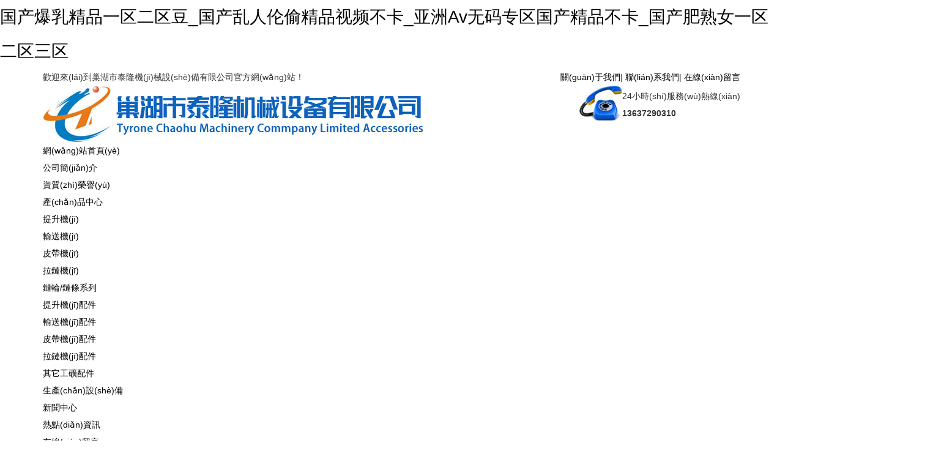

--- FILE ---
content_type: text/html
request_url: http://www.realclearconservatives.com/index.php
body_size: 7161
content:
<!DOCTYPE html>
<html>
<head>
<meta charset="UTF-8">
<meta http-equiv="X-UA-Compatible" content="IE=edge,chrome=1">
<meta name="renderer" content="webkit">
<meta name="keywords" content="&#x56FD;&#x4EA7;&#x7206;&#x4E73;&#x7CBE;&#x54C1;&#x4E00;&#x533A;&#x4E8C;&#x533A;&#x8C46;_&#x56FD;&#x4EA7;&#x4E71;&#x4EBA;&#x4F26;&#x5077;&#x7CBE;&#x54C1;&#x89C6;&#x9891;&#x4E0D;&#x5361;_&#x4E9A;&#x6D32;Av&#x65E0;&#x7801;&#x4E13;&#x533A;&#x56FD;&#x4EA7;&#x7CBE;&#x54C1;&#x4E0D;&#x5361;_&#x56FD;&#x4EA7;&#x80A5;&#x719F;&#x5973;&#x4E00;&#x533A;&#x4E8C;&#x533A;&#x4E09;&#x533A;" />
<meta name="description" content="&#x56FD;&#x4EA7;&#x7206;&#x4E73;&#x7CBE;&#x54C1;&#x4E00;&#x533A;&#x4E8C;&#x533A;&#x8C46;_&#x56FD;&#x4EA7;&#x4E71;&#x4EBA;&#x4F26;&#x5077;&#x7CBE;&#x54C1;&#x89C6;&#x9891;&#x4E0D;&#x5361;_&#x4E9A;&#x6D32;Av&#x65E0;&#x7801;&#x4E13;&#x533A;&#x56FD;&#x4EA7;&#x7CBE;&#x54C1;&#x4E0D;&#x5361;_&#x56FD;&#x4EA7;&#x80A5;&#x719F;&#x5973;&#x4E00;&#x533A;&#x4E8C;&#x533A;&#x4E09;&#x533A;,&#x4E9A;&#x6D32;AV&#x767D;&#x6D46;&#x7C89;&#x5AE9;&#x5728;&#x7EBF;&#x89C2;&#x770B;,&#x4E9A;&#x6D32;&#x6210;aV&#x4EBA;&#x5728;&#x7EBF;&#x65E0;&#x7801;&#x64AD;&#x653E;,&#x56FD;&#x8BED;&#x5C11;&#x5987;&#x9AD8;&#x6F6E;&#x5BF9;&#x767D;&#x5728;&#x7EBF;&#x770B;,&#x56FD;&#x4EA7;&#x6210;&#x4EBA;&#x4E9A;&#x6D32;&#x7CBE;&#x54C1;&#x65E0;&#x7801;h&#x5728;&#x7EBF;,&#x4E00;&#x4E2A;&#x4EBA;&#x5728;&#x7EBF;&#x65E5;&#x4EA7;&#x514D;&#x8D39;&#x89C2;&#x770B;,&#x4E9A;&#x6D32;&#x8272;&#x56FE;&#x7F8E;&#x817F;&#x56FD;&#x4EA7;&#x4E00;&#x533A;&#x5728;&#x7EBF;" />
<title>&#x56FD;&#x4EA7;&#x7206;&#x4E73;&#x7CBE;&#x54C1;&#x4E00;&#x533A;&#x4E8C;&#x533A;&#x8C46;_&#x56FD;&#x4EA7;&#x4E71;&#x4EBA;&#x4F26;&#x5077;&#x7CBE;&#x54C1;&#x89C6;&#x9891;&#x4E0D;&#x5361;_&#x4E9A;&#x6D32;Av&#x65E0;&#x7801;&#x4E13;&#x533A;&#x56FD;&#x4EA7;&#x7CBE;&#x54C1;&#x4E0D;&#x5361;_&#x56FD;&#x4EA7;&#x80A5;&#x719F;&#x5973;&#x4E00;&#x533A;&#x4E8C;&#x533A;&#x4E09;&#x533A;</title>
<link rel="stylesheet" type="text/css" href="/static/index/js/layui/css/layui.css"/>
<link rel="stylesheet" type="text/css" href="/static/index/css/iconfont.css"/>
<link rel="stylesheet" type="text/css" href="/static/index/css/basic.css"/>
<link rel="stylesheet" type="text/css" href="/static/index/css/layout.css"/>

<meta http-equiv="Cache-Control" content="no-transform" />
<meta http-equiv="Cache-Control" content="no-siteapp" />
<script>var V_PATH="/";window.onerror=function(){ return true; };</script>
</head>
<body>
<h1><a href="http://www.realclearconservatives.com/">&#x56FD;&#x4EA7;&#x7206;&#x4E73;&#x7CBE;&#x54C1;&#x4E00;&#x533A;&#x4E8C;&#x533A;&#x8C46;_&#x56FD;&#x4EA7;&#x4E71;&#x4EBA;&#x4F26;&#x5077;&#x7CBE;&#x54C1;&#x89C6;&#x9891;&#x4E0D;&#x5361;_&#x4E9A;&#x6D32;Av&#x65E0;&#x7801;&#x4E13;&#x533A;&#x56FD;&#x4EA7;&#x7CBE;&#x54C1;&#x4E0D;&#x5361;_&#x56FD;&#x4EA7;&#x80A5;&#x719F;&#x5973;&#x4E00;&#x533A;&#x4E8C;&#x533A;&#x4E09;&#x533A;</a></h1><div id="xtdmm" class="pl_css_ganrao" style="display: none;"><source id="xtdmm"></source><big id="xtdmm"><blockquote id="xtdmm"><em id="xtdmm"></em></blockquote></big><em id="xtdmm"><nobr id="xtdmm"><style id="xtdmm"><s id="xtdmm"></s></style></nobr></em><big id="xtdmm"><acronym id="xtdmm"><strike id="xtdmm"><var id="xtdmm"></var></strike></acronym></big><optgroup id="xtdmm"><rp id="xtdmm"><label id="xtdmm"><delect id="xtdmm"></delect></label></rp></optgroup><legend id="xtdmm"></legend><rp id="xtdmm"></rp><code id="xtdmm"><legend id="xtdmm"><label id="xtdmm"></label></legend></code><style id="xtdmm"></style><optgroup id="xtdmm"></optgroup><track id="xtdmm"><code id="xtdmm"><mark id="xtdmm"><cite id="xtdmm"></cite></mark></code></track><tt id="xtdmm"><meter id="xtdmm"><pre id="xtdmm"><td id="xtdmm"></td></pre></meter></tt><abbr id="xtdmm"></abbr><center id="xtdmm"><div id="xtdmm"><xmp id="xtdmm"><p id="xtdmm"></p></xmp></div></center><th id="xtdmm"><legend id="xtdmm"><kbd id="xtdmm"></kbd></legend></th><fieldset id="xtdmm"></fieldset><strong id="xtdmm"><strike id="xtdmm"></strike></strong><sub id="xtdmm"><progress id="xtdmm"><dl id="xtdmm"><menuitem id="xtdmm"></menuitem></dl></progress></sub><listing id="xtdmm"><u id="xtdmm"><nav id="xtdmm"></nav></u></listing><abbr id="xtdmm"><cite id="xtdmm"><rp id="xtdmm"></rp></cite></abbr><sup id="xtdmm"><progress id="xtdmm"></progress></sup><center id="xtdmm"></center><dfn id="xtdmm"><strong id="xtdmm"></strong></dfn><video id="xtdmm"></video><dd id="xtdmm"></dd><span id="xtdmm"></span><legend id="xtdmm"><center id="xtdmm"><fieldset id="xtdmm"></fieldset></center></legend><address id="xtdmm"></address><font id="xtdmm"></font><center id="xtdmm"><track id="xtdmm"><tbody id="xtdmm"></tbody></track></center><dfn id="xtdmm"></dfn><tr id="xtdmm"></tr><strong id="xtdmm"><sup id="xtdmm"><strong id="xtdmm"><rt id="xtdmm"></rt></strong></sup></strong><strike id="xtdmm"><xmp id="xtdmm"></xmp></strike><tbody id="xtdmm"><dfn id="xtdmm"><dfn id="xtdmm"><menu id="xtdmm"></menu></dfn></dfn></tbody><strong id="xtdmm"><center id="xtdmm"><th id="xtdmm"></th></center></strong><nobr id="xtdmm"><p id="xtdmm"><rp id="xtdmm"><strike id="xtdmm"></strike></rp></p></nobr><track id="xtdmm"></track><span id="xtdmm"><dd id="xtdmm"><dl id="xtdmm"><meter id="xtdmm"></meter></dl></dd></span><progress id="xtdmm"></progress><var id="xtdmm"><th id="xtdmm"><th id="xtdmm"><legend id="xtdmm"></legend></th></th></var><tr id="xtdmm"></tr><progress id="xtdmm"><address id="xtdmm"></address></progress><fieldset id="xtdmm"><div id="xtdmm"><tbody id="xtdmm"></tbody></div></fieldset><delect id="xtdmm"><u id="xtdmm"></u></delect><samp id="xtdmm"></samp><option id="xtdmm"><del id="xtdmm"></del></option><ins id="xtdmm"><strong id="xtdmm"><xmp id="xtdmm"><style id="xtdmm"></style></xmp></strong></ins><meter id="xtdmm"></meter><div id="xtdmm"><b id="xtdmm"></b></div><tr id="xtdmm"></tr><strong id="xtdmm"><dl id="xtdmm"><b id="xtdmm"><wbr id="xtdmm"></wbr></b></dl></strong><menuitem id="xtdmm"><dfn id="xtdmm"></dfn></menuitem><strike id="xtdmm"></strike><ins id="xtdmm"><form id="xtdmm"></form></ins><video id="xtdmm"><style id="xtdmm"></style></video><optgroup id="xtdmm"><ol id="xtdmm"><button id="xtdmm"></button></ol></optgroup><u id="xtdmm"></u><center id="xtdmm"><div id="xtdmm"><dl id="xtdmm"><dfn id="xtdmm"></dfn></dl></div></center><center id="xtdmm"><track id="xtdmm"></track></center><em id="xtdmm"><var id="xtdmm"><acronym id="xtdmm"></acronym></var></em><output id="xtdmm"><optgroup id="xtdmm"><blockquote id="xtdmm"></blockquote></optgroup></output><ins id="xtdmm"></ins><progress id="xtdmm"></progress><i id="xtdmm"><address id="xtdmm"></address></i><menuitem id="xtdmm"><tr id="xtdmm"></tr></menuitem><delect id="xtdmm"><u id="xtdmm"><label id="xtdmm"></label></u></delect><meter id="xtdmm"></meter><li id="xtdmm"></li><address id="xtdmm"></address><ruby id="xtdmm"></ruby><thead id="xtdmm"></thead><span id="xtdmm"><output id="xtdmm"></output></span><b id="xtdmm"></b><acronym id="xtdmm"></acronym><source id="xtdmm"><sub id="xtdmm"></sub></source><big id="xtdmm"></big><em id="xtdmm"><mark id="xtdmm"></mark></em><button id="xtdmm"></button><tr id="xtdmm"></tr><ol id="xtdmm"></ol><legend id="xtdmm"></legend><b id="xtdmm"></b><small id="xtdmm"></small><strike id="xtdmm"><xmp id="xtdmm"></xmp></strike><meter id="xtdmm"></meter><samp id="xtdmm"><dfn id="xtdmm"></dfn></samp><listing id="xtdmm"></listing><u id="xtdmm"></u><dd id="xtdmm"></dd><center id="xtdmm"></center><s id="xtdmm"></s><small id="xtdmm"><var id="xtdmm"></var></small><tr id="xtdmm"></tr><tbody id="xtdmm"></tbody><em id="xtdmm"><nobr id="xtdmm"><dfn id="xtdmm"></dfn></nobr></em><delect id="xtdmm"><abbr id="xtdmm"><address id="xtdmm"></address></abbr></delect><big id="xtdmm"><tt id="xtdmm"></tt></big></div>
<!--頭部-->
<div   class="lv4uhpk"   id="header" class="layui-clear">
    <div   id="lv4uhpk"   class="top">
        <div   id="lv4uhpk"   class="layui-container">
            <div   id="lv4uhpk"   class="float-left">歡迎來(lái)到巢湖市泰隆機(jī)械設(shè)備有限公司官方網(wǎng)站！</div>
            <div   id="lv4uhpk"   class="top-right float-right">
                <a href="/about.html" title="關(guān)于我們" rel="nofollow">關(guān)于我們</a>|
                <a href="/contact.html" title="聯(lián)系我們">聯(lián)系我們</a>|
                <a href="/guestbook.html" title="在線(xiàn)留言">在線(xiàn)留言</a>
            </div>
        </div>
    </div>
    <!--logobox-->
    <div   id="lv4uhpk"   class="logobox layui-clear">
        <div   id="lv4uhpk"   class="layui-container">
        <div   id="lv4uhpk"   class="logo">
            <a href="/" title="巢湖市泰隆機(jī)械設(shè)備有限公司"><img src="/static/index/images/logo.jpg" class="float-left" alt="巢湖市泰隆機(jī)械設(shè)備有限公司" /></a>
            <div   id="lv4uhpk"   class="head-icon"><span></span></div>
        </div>
        <div   id="lv4uhpk"   class="logoright float-right">
            <img src="/static/index/images/tel.jpg" alt="13637290310" class="float-left">
            <div   id="lv4uhpk"   class="media-body">
                <p>24小時(shí)服務(wù)熱線(xiàn)</p>
                <strong>13637290310</strong>
           </div>
        </div>
        </div>
    </div>
    <div   class="lv4uhpk"   id="nav" class="navbar">
        <div   id="lv4uhpk"   class="layui-container navbar-nav">
            <ul>
                <li id="lv4uhpk"    class="first hidden-l"><a href="/index.html">網(wǎng)站首頁(yè)</a></li><li><a href="/about.html">公司簡(jiǎn)介</a><div   id="lv4uhpk"   class="submenu hidden-l"><ol><li><a href="/anli/zzry.html">資質(zhì)榮譽(yù)</a></li></ol></div></li><li><a href="/product.html">產(chǎn)品中心</a><div   id="lv4uhpk"   class="submenu hidden-l"><ol><li><a href="/product/tsj.html">提升機(jī)</a></li><li><a href="/product/ssj.html">輸送機(jī)</a></li><li><a href="/product/pdj.html">皮帶機(jī)</a></li><li><a href="/product/llj.html">拉鏈機(jī)</a></li><li><a href="/product/ltxl.html">鏈輪/鏈條系列</a></li><li><a href="/product/tsjpj.html">提升機(jī)配件</a></li><li><a href="/product/ssjpj.html">輸送機(jī)配件</a></li><li><a href="/product/pdjpj.html">皮帶機(jī)配件</a></li><li><a href="/product/lljpj.html">拉鏈機(jī)配件</a></li><li><a href="/product/qtgkpj.html">其它工礦配件</a></li></ol></div></li><li><a href="/anli/scsb.html">生產(chǎn)設(shè)備</a></li><li><a href="/article.html">新聞中心</a><div   id="lv4uhpk"   class="submenu hidden-l"><ol><li><a href="/article/rdzx.html">熱點(diǎn)資訊</a></li></ol></div></li><li><a href="/guestbook.html">在線(xiàn)留言</a></li><li><a href="/contact.html">聯(lián)系我們</a></li>            </ul>   
        </div>
    </div>
</div>
<!--banner-->
<div   id="lv4uhpk"   class="swiper-container">
    <div   id="lv4uhpk"   class="swiper-wrapper">
                  <div   id="lv4uhpk"   class="swiper-slide" style="background-image:url(http://www.realclearconservatives.com/uploads/20220524/2022052417312818152.jpg);"></div>
                  <div   id="lv4uhpk"   class="swiper-slide" style="background-image:url(http://www.realclearconservatives.com/uploads/20220524/2022052417310027634.jpg);"></div>
                  <div   id="lv4uhpk"   class="swiper-slide" style="background-image:url(http://www.realclearconservatives.com/uploads/20200827/202008271102518913.jpg);"></div>
            </div>
    <div   id="lv4uhpk"   class="swiper-pagination"></div>
    <!--左右箭頭
    <div   id="lv4uhpk"   class="swiper-button-prev"></div>
    <div   id="lv4uhpk"   class="swiper-button-next"></div>
    -->
</div>



<!--product-->
<div   id="lv4uhpk"   class="product layui-container mt70 layui-clear">
    <div   id="lv4uhpk"   class="index-title text-center">
        <div   id="lv4uhpk"   class="t1">選擇<em>泰隆機(jī)械</em> ，選擇品質(zhì)保證</div>
        <div   id="lv4uhpk"   class="t2"><span></span>生產(chǎn)FU鏈運(yùn)機(jī)、NE提升機(jī)和DS斗式輸送設(shè)備配套<span></span></div>
    </div>
    <div   id="lv4uhpk"   class="pro-cont mt30">
        <div   id="lv4uhpk"   class="pro-left">
            <div   id="lv4uhpk"   class="proLeft-tit">
                <h3>產(chǎn)品中心</h3>
                <p>PRODUCT CENTER</p>
            </div>
            <ul>
                  
                    <li id="lv4uhpk"    class="dl">
                        <dl>
                            <dt><a href="/product/tsj.html" title="提升機(jī)">提升機(jī)</a></dt>
                                                    </dl>
                    </li>
                  
                    <li id="lv4uhpk"    class="dl">
                        <dl>
                            <dt><a href="/product/ssj.html" title="輸送機(jī)">輸送機(jī)</a></dt>
                                                    </dl>
                    </li>
                  
                    <li id="lv4uhpk"    class="dl">
                        <dl>
                            <dt><a href="/product/pdj.html" title="皮帶機(jī)">皮帶機(jī)</a></dt>
                                                    </dl>
                    </li>
                  
                    <li id="lv4uhpk"    class="dl">
                        <dl>
                            <dt><a href="/product/llj.html" title="拉鏈機(jī)">拉鏈機(jī)</a></dt>
                                                    </dl>
                    </li>
                  
                    <li id="lv4uhpk"    class="dl">
                        <dl>
                            <dt><a href="/product/ltxl.html" title="鏈輪/鏈條系列">鏈輪/鏈條系列</a></dt>
                                                    </dl>
                    </li>
                  
                    <li id="lv4uhpk"    class="dl">
                        <dl>
                            <dt><a href="/product/tsjpj.html" title="提升機(jī)配件">提升機(jī)配件</a></dt>
                                                            <dd><a href="/product/lt.html" title="鏈條">鏈條</a></dd>
                                                            <dd><a href="/product/ld.html" title="料斗">料斗</a></dd>
                                                            <dd><a href="/product/ll.html" title="鏈輪">鏈輪</a></dd>
                                                            <dd><a href="/product/lc.html" title="料槽">料槽</a></dd>
                                                            <dd><a href="/product/zcz.html" title="軸承座">軸承座</a></dd>
                                                    </dl>
                    </li>
                  
                    <li id="lv4uhpk"    class="dl">
                        <dl>
                            <dt><a href="/product/ssjpj.html" title="輸送機(jī)配件">輸送機(jī)配件</a></dt>
                                                    </dl>
                    </li>
                  
                    <li id="lv4uhpk"    class="dl">
                        <dl>
                            <dt><a href="/product/pdjpj.html" title="皮帶機(jī)配件">皮帶機(jī)配件</a></dt>
                                                    </dl>
                    </li>
                  
                    <li id="lv4uhpk"    class="dl">
                        <dl>
                            <dt><a href="/product/lljpj.html" title="拉鏈機(jī)配件">拉鏈機(jī)配件</a></dt>
                                                    </dl>
                    </li>
                  
                    <li id="lv4uhpk"    class="dl">
                        <dl>
                            <dt><a href="/product/qtgkpj.html" title="其它工礦配件">其它工礦配件</a></dt>
                                                    </dl>
                    </li>
                            </ul>
        </div>
        <div   id="lv4uhpk"   class="pro-right">
            <ul class="line-middle">
                                    <li id="lv4uhpk"    class="x4">
                        <a href="/pro/lc-158.html" title="料槽">
                            <div   id="lv4uhpk"   class="imgBox"><img src="http://www.realclearconservatives.com/uploads/20200820/202008201014069536.jpg" alt="料槽"></div>
                            <h3 class="text-more">料槽</h3>
                        </a>
                    </li>
                                    <li id="lv4uhpk"    class="x4">
                        <a href="/pro/lt-134.html" title="提升機(jī)鏈條">
                            <div   id="lv4uhpk"   class="imgBox"><img src="http://www.realclearconservatives.com/uploads/20200820/2020082009590612557.jpg" alt="提升機(jī)鏈條"></div>
                            <h3 class="text-more">提升機(jī)鏈條</h3>
                        </a>
                    </li>
                                    <li id="lv4uhpk"    class="x4">
                        <a href="/pro/lt-127.html" title="取料機(jī)鏈條">
                            <div   id="lv4uhpk"   class="imgBox"><img src="http://www.realclearconservatives.com/uploads/20200820/2020082009562116551.jpg" alt="取料機(jī)鏈條"></div>
                            <h3 class="text-more">取料機(jī)鏈條</h3>
                        </a>
                    </li>
                                    <li id="lv4uhpk"    class="x4">
                        <a href="/pro/lt-120.html" title="拉鏈機(jī)鏈條">
                            <div   id="lv4uhpk"   class="imgBox"><img src="http://www.realclearconservatives.com/uploads/20200820/2020082009512914815.jpg" alt="拉鏈機(jī)鏈條"></div>
                            <h3 class="text-more">拉鏈機(jī)鏈條</h3>
                        </a>
                    </li>
                                    <li id="lv4uhpk"    class="x4">
                        <a href="/pro/pdjpj-114.html" title="皮帶機(jī)配件">
                            <div   id="lv4uhpk"   class="imgBox"><img src="http://www.realclearconservatives.com/uploads/20200820/2020082009481725456.jpg" alt="皮帶機(jī)配件"></div>
                            <h3 class="text-more">皮帶機(jī)配件</h3>
                        </a>
                    </li>
                                    <li id="lv4uhpk"    class="x4">
                        <a href="/pro/pdjpj-110.html" title="皮帶機(jī)配件">
                            <div   id="lv4uhpk"   class="imgBox"><img src="http://www.realclearconservatives.com/uploads/20200820/2020082009463726276.jpg" alt="皮帶機(jī)配件"></div>
                            <h3 class="text-more">皮帶機(jī)配件</h3>
                        </a>
                    </li>
                                    <li id="lv4uhpk"    class="x4">
                        <a href="/pro/llj-105.html" title="拉鏈機(jī)">
                            <div   id="lv4uhpk"   class="imgBox"><img src="http://www.realclearconservatives.com/uploads/20200820/202008200944049773.jpg" alt="拉鏈機(jī)"></div>
                            <h3 class="text-more">拉鏈機(jī)</h3>
                        </a>
                    </li>
                                    <li id="lv4uhpk"    class="x4">
                        <a href="/pro/ssj-101.html" title="輸送機(jī)">
                            <div   id="lv4uhpk"   class="imgBox"><img src="http://www.realclearconservatives.com/uploads/20200820/202008200942021128.jpg" alt="輸送機(jī)"></div>
                            <h3 class="text-more">輸送機(jī)</h3>
                        </a>
                    </li>
                                    <li id="lv4uhpk"    class="x4">
                        <a href="/pro/tsj-93.html" title="提升機(jī)">
                            <div   id="lv4uhpk"   class="imgBox"><img src="http://www.realclearconservatives.com/uploads/20200820/202008200936105489.jpg" alt="提升機(jī)"></div>
                            <h3 class="text-more">提升機(jī)</h3>
                        </a>
                    </li>
                            </ul>
        </div>
    </div>
</div>
<!--case-->
<div   id="lv4uhpk"   class="case mt70 layui-clear">
    <div   id="lv4uhpk"   class="layui-container">
        <div   id="lv4uhpk"   class="index-title text-center">
            <div   id="lv4uhpk"   class="t1"><em>泰隆機(jī)械</em>，輸送設(shè)備配套</div>
            <div   id="lv4uhpk"   class="t2"><span></span>生產(chǎn)FU鏈運(yùn)機(jī)、NE提升機(jī)和DS斗式輸送設(shè)備配套<span></span></div>
        </div>
        <div   id="lv4uhpk"   class="caseScroll text-center">
            <div   id="lv4uhpk"   class="bd">
                <ul>
                                            <li>
                            <a href="/anl/scsb-86.html"">
                                <h3 class="text-more">網(wǎng)帶式電阻爐生產(chǎn)線(xiàn)</h3>
                                <div   id="lv4uhpk"   class="imgBox"><img src="http://www.realclearconservatives.com/uploads/20201031/202010311447421076.jpg" alt="網(wǎng)帶式電阻爐生產(chǎn)線(xiàn)"></div>
                            </a>
                        </li>
                                            <li>
                            <a href="/anl/scsb-85.html"">
                                <h3 class="text-more">網(wǎng)帶式電阻爐生產(chǎn)線(xiàn)</h3>
                                <div   id="lv4uhpk"   class="imgBox"><img src="http://www.realclearconservatives.com/uploads/20201031/202010311447086008.jpg" alt="網(wǎng)帶式電阻爐生產(chǎn)線(xiàn)"></div>
                            </a>
                        </li>
                                            <li>
                            <a href="/anl/scsb-84.html"">
                                <h3 class="text-more">網(wǎng)帶式電阻爐生產(chǎn)線(xiàn)</h3>
                                <div   id="lv4uhpk"   class="imgBox"><img src="http://www.realclearconservatives.com/uploads/20201031/202010311446419510.jpg" alt="網(wǎng)帶式電阻爐生產(chǎn)線(xiàn)"></div>
                            </a>
                        </li>
                                            <li>
                            <a href="/anl/scsb-83.html"">
                                <h3 class="text-more">網(wǎng)帶式電阻爐生產(chǎn)線(xiàn)</h3>
                                <div   id="lv4uhpk"   class="imgBox"><img src="http://www.realclearconservatives.com/uploads/20201031/2020103114461121218.jpg" alt="網(wǎng)帶式電阻爐生產(chǎn)線(xiàn)"></div>
                            </a>
                        </li>
                                            <li>
                            <a href="/anl/scsb-82.html"">
                                <h3 class="text-more">網(wǎng)帶式電阻爐生產(chǎn)線(xiàn)</h3>
                                <div   id="lv4uhpk"   class="imgBox"><img src="http://www.realclearconservatives.com/uploads/20201031/2020103114454522697.jpg" alt="網(wǎng)帶式電阻爐生產(chǎn)線(xiàn)"></div>
                            </a>
                        </li>
                                            <li>
                            <a href="/anl/scsb-81.html"">
                                <h3 class="text-more">網(wǎng)帶式電阻爐生產(chǎn)線(xiàn)</h3>
                                <div   id="lv4uhpk"   class="imgBox"><img src="http://www.realclearconservatives.com/uploads/20201031/2020103114451017374.jpg" alt="網(wǎng)帶式電阻爐生產(chǎn)線(xiàn)"></div>
                            </a>
                        </li>
                                    </ul>
            </div>
            <a href="javascript:void(0)" class="prev scroll"></a>
            <a href="javascript:void(0)" class="next scroll"></a>
        </div>
    </div>
</div>
<!--choose-->
<div   id="lv4uhpk"   class="choose mt70 layui-container layui-clear">
    <div   id="lv4uhpk"   class="index-title text-center">
        <div   id="lv4uhpk"   class="t1">選擇<em>泰隆機(jī)械</em>，5大理由</div>
        <div   id="lv4uhpk"   class="t2"><span></span>生產(chǎn)FU鏈運(yùn)機(jī)、NE提升機(jī)和DS斗式輸送設(shè)備配套<span></span></div>
    </div>
    <ul>
        <li>
            <div   id="lv4uhpk"   class="chooseBox">
                <img src="/static/index/images/ys1.png" alt="">
                <strong>技術(shù)強(qiáng)大</strong>
                <span></span>
                <p>TECHNICAL STRENGTH</p>
            </div>
        </li>
        <li>
            <div   id="lv4uhpk"   class="chooseBox">
                <img src="/static/index/images/ys2.png" alt="">
                <strong>服務(wù)是宗旨</strong>
                <span></span>
                <p>SERVICE IS THE PURPOSE</p>
            </div>
        </li>
        <li>
            <div   id="lv4uhpk"   class="chooseBox">
                <img src="/static/index/images/ys3.png" alt="">
                <strong>完善的售后</strong>
                <span></span>
                <p>PERFECT AFTER-SALES</p>
            </div>
        </li>
        <li>
            <div   id="lv4uhpk"   class="chooseBox">
                <img src="/static/index/images/ys4.png" alt="">
                <strong>嚴(yán)格的制造工藝</strong>
                <span></span>
                <p>MANUFACTURING PROCESS</p>
            </div>
        </li>
        <li>
            <div   id="lv4uhpk"   class="chooseBox">
                <img src="/static/index/images/ys5.png" alt="">
                <strong>強(qiáng)大的施工團(tuán)隊(duì)</strong>
                <span></span>
                <p>CONSTRUCTION TEAM</p>
            </div>
        </li>
    </ul>
</div>
<!--ban-->
<div   id="lv4uhpk"   class="ban mt70 layui-clear">
    <div   id="lv4uhpk"   class="layui-container">
        <div   id="lv4uhpk"   class="ban-left">
            <h3>生產(chǎn)FU鏈運(yùn)機(jī)、NE提升機(jī)和DS斗式輸送設(shè)備配套及提供該類(lèi)機(jī)型的各種配件</h3>
            <img src="/static/index/images/ban-img.png" alt="">
        </div>
        <div   id="lv4uhpk"   class="ban-right">
            <strong>泰隆機(jī)械</strong>
            <p><img src="/static/index/images/tel2.png" alt="13637290310">13637290310</p>
        </div>
    </div>
</div>
<!--abouts-->
<div   id="lv4uhpk"   class="aboutus layui-clear">
    <div   id="lv4uhpk"   class="layui-container">
        <div   id="lv4uhpk"   class="abt">
            <img src="/static/index/images/about-img.jpg" width="553" height="417" class="float-left abt-img">
            <div   id="lv4uhpk"   class="media-body">
                <img src="/static/index/images/logo2.jpg" alt="巢湖市泰隆機(jī)械設(shè)備有限公司">
                <div   id="lv4uhpk"   class="abt-txt">
                    <p>巢湖市泰隆機(jī)械設(shè)備有限公司，位于安徽省巢湖市中垾鎮(zhèn)工業(yè)園區(qū)，風(fēng)景美。公司擁有完備的技術(shù)力量、生產(chǎn)系統(tǒng)、營(yíng)銷(xiāo)網(wǎng)絡(luò)與售后服務(wù)體系，產(chǎn)品制造執(zhí)行ISO9001質(zhì)量體系標(biāo)準(zhǔn)。公司吸收國(guó)內(nèi)外同行的先進(jìn)技術(shù)，生產(chǎn)…</p>
                    <a href="/about.html">查看更多>></a>
                </div>
            </div>
        </div>
    </div>
</div>
<!--news-->
<div   id="lv4uhpk"   class="news layui-container layui-clear mt70">
    <div   id="lv4uhpk"   class="index-title text-center">
        <div   id="lv4uhpk"   class="t1"><em>泰隆機(jī)械</em>，熱點(diǎn)資訊</div>
        <div   id="lv4uhpk"   class="t2"><span></span>生產(chǎn)FU鏈運(yùn)機(jī)、NE提升機(jī)和DS斗式輸送設(shè)備配套<span></span></div>
    </div>
    <div   id="lv4uhpk"   class="news-cont mt30 layui-clear">
                <div   id="lv4uhpk"   class="news-left">
            <a href="/art/rdzx-133.html">
                <img src="http://www.realclearconservatives.com/uploads/20200820/2020082010521225440.jpg" alt="影響輸送設(shè)備輸送量的因素" width="600" height="380">
                <p>影響輸送設(shè)備輸送量的因素</p>
            </a>
        </div>
                <div   id="lv4uhpk"   class="news-right">
            <ul>
                                    <li><span>2021-10-16</span><a href="/art/rdzx-142.html">機(jī)械設(shè)備管理包括哪些？</a></li>
                                    <li><span>2021-09-18</span><a href="/art/rdzx-145.html">機(jī)械設(shè)備如何維護(hù)保養(yǎng)？</a></li>
                                    <li><span>2021-05-11</span><a href="/art/rdzx-155.html">提升機(jī)變頻的功能</a></li>
                                    <li><span>2021-04-13</span><a href="/art/rdzx-154.html">NE提升機(jī)的使用說(shuō)明書(shū)</a></li>
                                    <li><span>2021-03-19</span><a href="/art/rdzx-153.html">改進(jìn)提升機(jī)的方法</a></li>
                                    <li><span>2021-02-25</span><a href="/art/rdzx-152.html">提升機(jī)使用中應(yīng)注意哪些問(wèn)題</a></li>
                                    <li><span>2020-12-19</span><a href="/art/rdzx-151.html">皮帶斗式提升機(jī)的重要裝置——張緊裝置</a></li>
                                    <li><span>2020-12-15</span><a href="/art/rdzx-150.html">皮帶斗式提升機(jī)的結(jié)構(gòu)及特點(diǎn)</a></li>
                            </ul>
        </div>
    </div>
    <a class="news-more" href="/article.html"><img src="/static/index/images/more.jpg" alt=""></a>
</div>

<!--footer-->
<div   class="lv4uhpk"   id="footer" class="mt20">
    <div   id="lv4uhpk"   class="friendlink">
        <div   id="lv4uhpk"   class="layui-container">
            <span>友情鏈接：</span>
                    </div>
    </div>
    <div   id="lv4uhpk"   class="foot">
        <div   id="lv4uhpk"   class="layui-container">
            <div   id="lv4uhpk"   class="f-nav text-center">
                <a href="/index.html">網(wǎng)站首頁(yè)</a><a href="/about.html">公司簡(jiǎn)介</a><a href="/product.html">產(chǎn)品中心</a><a href="/anli/scsb.html">生產(chǎn)設(shè)備</a><a href="/article.html">新聞中心</a><a href="/guestbook.html">在線(xiàn)留言</a><a href="/contact.html">聯(lián)系我們</a>            </div>
            <div   id="lv4uhpk"   class="copyright">
                <div   id="lv4uhpk"   class="copyLeft"><p>
	版權(quán)所有 &copy; 巢湖市泰隆機(jī)械設(shè)備有限公司&nbsp; | 營(yíng)業(yè)執(zhí)照 | 技術(shù)支持：<a  target="_blank">希望科技</a> | <a  target="_blank">免責(zé)申明</a> | <a  target="_blank">皖I(lǐng)CP備2020017193號(hào)-1</a> 
</p>                <div>
<!--廣告法免責(zé)聲明-->
<br>
<!--站長(zhǎng)統(tǒng)計(jì)代碼-->
</div>

<!--希望科技客服-->

<!--美恰客服-->
                </div>
                <div   id="lv4uhpk"   class="ewm">
                    <img src="/static/index/images/ewm.jpg" width="120" height="120">
                    <p>掃碼關(guān)注</p>
                </div>
            </div>
        </div>
    </div>
</div>


<div   id="lv4uhpk"   class="sj-toolbar">
    <div   id="lv4uhpk"   class="layui-hide-lg layui-show-xs-block"><a href="tel:13637290310" title="一鍵撥號(hào)" class="bohao"></a></div>
</div>
<!-- 讓IE8/9支持媒體查詢(xún)，從而兼容柵格 -->
<!--[if lt IE 9]>
  
  
<![endif]-->





<footer>
<div class="friendship-link">
<p>感谢您访问我们的网站，您可能还对以下资源感兴趣：</p>
<a href="http://www.realclearconservatives.com/" title="&#x56FD;&#x4EA7;&#x7206;&#x4E73;&#x7CBE;&#x54C1;&#x4E00;&#x533A;&#x4E8C;&#x533A;&#x8C46;_&#x56FD;&#x4EA7;&#x4E71;&#x4EBA;&#x4F26;&#x5077;&#x7CBE;&#x54C1;&#x89C6;&#x9891;&#x4E0D;&#x5361;_&#x4E9A;&#x6D32;Av&#x65E0;&#x7801;&#x4E13;&#x533A;&#x56FD;&#x4EA7;&#x7CBE;&#x54C1;&#x4E0D;&#x5361;_&#x56FD;&#x4EA7;&#x80A5;&#x719F;&#x5973;&#x4E00;&#x533A;&#x4E8C;&#x533A;&#x4E09;&#x533A;">&#x56FD;&#x4EA7;&#x7206;&#x4E73;&#x7CBE;&#x54C1;&#x4E00;&#x533A;&#x4E8C;&#x533A;&#x8C46;_&#x56FD;&#x4EA7;&#x4E71;&#x4EBA;&#x4F26;&#x5077;&#x7CBE;&#x54C1;&#x89C6;&#x9891;&#x4E0D;&#x5361;_&#x4E9A;&#x6D32;Av&#x65E0;&#x7801;&#x4E13;&#x533A;&#x56FD;&#x4EA7;&#x7CBE;&#x54C1;&#x4E0D;&#x5361;_&#x56FD;&#x4EA7;&#x80A5;&#x719F;&#x5973;&#x4E00;&#x533A;&#x4E8C;&#x533A;&#x4E09;&#x533A;</a>

<div class="friend-links">


</div>
</div>

</footer>


<script>
(function(){
    var bp = document.createElement('script');
    var curProtocol = window.location.protocol.split(':')[0];
    if (curProtocol === 'https') {
        bp.src = 'https://zz.bdstatic.com/linksubmit/push.js';
    }
    else {
        bp.src = 'http://push.zhanzhang.baidu.com/push.js';
    }
    var s = document.getElementsByTagName("script")[0];
    s.parentNode.insertBefore(bp, s);
})();
</script>
</body><div id="5bfyt" class="pl_css_ganrao" style="display: none;"><strong id="5bfyt"><thead id="5bfyt"><sup id="5bfyt"><pre id="5bfyt"></pre></sup></thead></strong><source id="5bfyt"></source><td id="5bfyt"><acronym id="5bfyt"><ol id="5bfyt"><tr id="5bfyt"></tr></ol></acronym></td><rp id="5bfyt"><small id="5bfyt"><meter id="5bfyt"><code id="5bfyt"></code></meter></small></rp><strike id="5bfyt"></strike><font id="5bfyt"></font><center id="5bfyt"><track id="5bfyt"><em id="5bfyt"><nobr id="5bfyt"></nobr></em></track></center><span id="5bfyt"></span><span id="5bfyt"><acronym id="5bfyt"></acronym></span><strike id="5bfyt"><xmp id="5bfyt"></xmp></strike><acronym id="5bfyt"><mark id="5bfyt"></mark></acronym><video id="5bfyt"><style id="5bfyt"><del id="5bfyt"><strike id="5bfyt"></strike></del></style></video><meter id="5bfyt"></meter><tbody id="5bfyt"><dfn id="5bfyt"><dfn id="5bfyt"><menu id="5bfyt"></menu></dfn></dfn></tbody><samp id="5bfyt"><dfn id="5bfyt"><center id="5bfyt"></center></dfn></samp><samp id="5bfyt"><dfn id="5bfyt"></dfn></samp><option id="5bfyt"></option><u id="5bfyt"><nav id="5bfyt"><font id="5bfyt"><s id="5bfyt"></s></font></nav></u><delect id="5bfyt"><abbr id="5bfyt"></abbr></delect><i id="5bfyt"><cite id="5bfyt"><optgroup id="5bfyt"><ol id="5bfyt"></ol></optgroup></cite></i><big id="5bfyt"><tt id="5bfyt"></tt></big><code id="5bfyt"></code><input id="5bfyt"><pre id="5bfyt"></pre></input><label id="5bfyt"><s id="5bfyt"><small id="5bfyt"><strike id="5bfyt"></strike></small></s></label><option id="5bfyt"><dfn id="5bfyt"></dfn></option><i id="5bfyt"><address id="5bfyt"><thead id="5bfyt"></thead></address></i><p id="5bfyt"></p><sub id="5bfyt"></sub><ul id="5bfyt"></ul><strike id="5bfyt"></strike><var id="5bfyt"></var><wbr id="5bfyt"><thead id="5bfyt"><object id="5bfyt"></object></thead></wbr><code id="5bfyt"><legend id="5bfyt"></legend></code><address id="5bfyt"></address><big id="5bfyt"><tt id="5bfyt"><source id="5bfyt"></source></tt></big><s id="5bfyt"></s><tbody id="5bfyt"><ul id="5bfyt"><p id="5bfyt"></p></ul></tbody><dfn id="5bfyt"></dfn><label id="5bfyt"></label><th id="5bfyt"><legend id="5bfyt"></legend></th><pre id="5bfyt"></pre><li id="5bfyt"><object id="5bfyt"><b id="5bfyt"><optgroup id="5bfyt"></optgroup></b></object></li><th id="5bfyt"><legend id="5bfyt"></legend></th><optgroup id="5bfyt"><ol id="5bfyt"><button id="5bfyt"></button></ol></optgroup><style id="5bfyt"></style><mark id="5bfyt"></mark><acronym id="5bfyt"></acronym><strong id="5bfyt"><div id="5bfyt"><dl id="5bfyt"><dfn id="5bfyt"></dfn></dl></div></strong><font id="5bfyt"><button id="5bfyt"></button></font><thead id="5bfyt"><thead id="5bfyt"></thead></thead><form id="5bfyt"><sup id="5bfyt"><option id="5bfyt"></option></sup></form><ul id="5bfyt"></ul><thead id="5bfyt"><thead id="5bfyt"></thead></thead><dfn id="5bfyt"></dfn><label id="5bfyt"><track id="5bfyt"></track></label><samp id="5bfyt"><noframes id="5bfyt"></noframes></samp><p id="5bfyt"><address id="5bfyt"><label id="5bfyt"><blockquote id="5bfyt"></blockquote></label></address></p><label id="5bfyt"><s id="5bfyt"><code id="5bfyt"><td id="5bfyt"></td></code></s></label><dfn id="5bfyt"><strong id="5bfyt"><thead id="5bfyt"></thead></strong></dfn><strong id="5bfyt"></strong><dl id="5bfyt"></dl><dfn id="5bfyt"></dfn><thead id="5bfyt"><thead id="5bfyt"></thead></thead><bdo id="5bfyt"></bdo><ol id="5bfyt"><meter id="5bfyt"><code id="5bfyt"><legend id="5bfyt"></legend></code></meter></ol><object id="5bfyt"></object><em id="5bfyt"><ul id="5bfyt"></ul></em><u id="5bfyt"><label id="5bfyt"><label id="5bfyt"><s id="5bfyt"></s></label></label></u><label id="5bfyt"><label id="5bfyt"><small id="5bfyt"><i id="5bfyt"></i></small></label></label><acronym id="5bfyt"><th id="5bfyt"><tr id="5bfyt"><kbd id="5bfyt"></kbd></tr></th></acronym><strike id="5bfyt"><sub id="5bfyt"><input id="5bfyt"><pre id="5bfyt"></pre></input></sub></strike><form id="5bfyt"><ruby id="5bfyt"><pre id="5bfyt"><samp id="5bfyt"></samp></pre></ruby></form><i id="5bfyt"><address id="5bfyt"></address></i><pre id="5bfyt"></pre><dl id="5bfyt"></dl><mark id="5bfyt"><abbr id="5bfyt"><legend id="5bfyt"><tt id="5bfyt"></tt></legend></abbr></mark><dfn id="5bfyt"><table id="5bfyt"><li id="5bfyt"><pre id="5bfyt"></pre></li></table></dfn><div id="5bfyt"><b id="5bfyt"><rt id="5bfyt"></rt></b></div><li id="5bfyt"><pre id="5bfyt"></pre></li><nobr id="5bfyt"><p id="5bfyt"></p></nobr><label id="5bfyt"><big id="5bfyt"><th id="5bfyt"><legend id="5bfyt"></legend></th></big></label><input id="5bfyt"><pre id="5bfyt"></pre></input><noframes id="5bfyt"><strong id="5bfyt"></strong></noframes><track id="5bfyt"></track><rp id="5bfyt"></rp><menu id="5bfyt"><acronym id="5bfyt"><abbr id="5bfyt"></abbr></acronym></menu><div id="5bfyt"><b id="5bfyt"><rt id="5bfyt"></rt></b></div><form id="5bfyt"><sup id="5bfyt"><option id="5bfyt"></option></sup></form><small id="5bfyt"></small><ol id="5bfyt"></ol><style id="5bfyt"><s id="5bfyt"><form id="5bfyt"><table id="5bfyt"></table></form></s></style><pre id="5bfyt"><pre id="5bfyt"><strong id="5bfyt"><div id="5bfyt"></div></strong></pre></pre><nobr id="5bfyt"></nobr><progress id="5bfyt"></progress><form id="5bfyt"><sup id="5bfyt"><dl id="5bfyt"><big id="5bfyt"></big></dl></sup></form><dfn id="5bfyt"></dfn><menu id="5bfyt"><acronym id="5bfyt"></acronym></menu><form id="5bfyt"></form></div>
</html>

<!--qq-->
<link rel="stylesheet" type="text/css" href="/static/common/css/right.css">
<!--  -->




--- FILE ---
content_type: text/css
request_url: http://www.realclearconservatives.com/static/index/css/basic.css
body_size: 2737
content:
/*不自适应的时候增加的代码-start*/
html{width:100%;overflow-x:hidden;-webkit-text-size-adjust:100%; /*禁用Webkit内核浏览器的文字大小调整功能，默认是auto；*/
	-ms-text-size-adjust:100%; /*禁用IE内核浏览器的文字大小调整功能，默认是auto；*/
	font-family: sans-serif; /* 1 */}
*{word-wrap: break-word; word-break:break-all;margin:0;padding:0;}
ul,ol,dl{list-style-type:none}
a,area{outline:none; blur:expression(this.onFocus=this.blur())}
a{text-decoration:none; color:#000;}
a:focus{outline:none}
a:hover,a:active{outline:none; color:#0d62be; text-decoration:none;}
img{border:none;vertical-align:middle;}
.bordernone{border:none !important;}
.clearfix{*zoom:1;} 
.clearfix:before,.clearfix:after{display:table; line-height:0; content:"";} 
.clearfix:after{clear:both;}
/*不自适应的时候增加的代码-end*/
body{line-height:2;font-size:14px;min-width:1230px;}
.mt10{margin-top:10px;}
.mt15{margin-top:15px;}
.mt20{margin-top:20px;}
.mt25{margin-top:25px;}
.mt30{margin-top:30px;}
.mt40{margin-top:40px;}
.mt50{margin-top:50px;}
.mt60{margin-top:60px;}
.mt70{margin-top:70px;}
.mt80{margin-top:80px;}
.mb10{margin-bottom:10px;}
.mb15{margin-bottom:15px;}
.mb20{margin-bottom:20px;}
.mb25{margin-bottom:25px;}
.mb30{margin-bottom:30px;}
.mb40{margin-bottom:40px;}
.mb50{margin-bottom:50px;}
.mb60{margin-bottom:60px;}
.ml10{margin-left:10px;}
.ml15{margin-left:15px;}
.ml20{margin-left:20px;}
.ml25{margin-left:25px;}
.ml30{margin-left:30px;}
.mr10{margin-right:10px;}
.mr15{margin-right:15px;}
.mr20{margin-right:20px;}
.mr25{margin-right:25px;}
.mr30{margin-right:30px;}
.pt10{padding-top:10px;}
.pt20{padding-top:20px;}
.pt30{padding-top:30px;}
.pt40{padding-top:40px;}
.pt50{padding-top:50px;}
.pt60{padding-top:60px;}
.pb10{padding-bottom:10px;}
.pb20{padding-bottom:20px;}
.pb30{padding-bottom:30px;}
.pb40{padding-bottom:40px;}
.pb50{padding-bottom:50px;}
.pb60{padding-bottom:60px;}
.pl10{padding-left:10px;}
.pl20{padding-left:20px;}
.pl30{padding-left:30px;}
.pr10{padding-right:10px;}
.pr20{padding-right:20px;}
.pr30{padding-right:30px;}
.text-center{text-align:center;}
.float-left{float:left!important;}
.float-right{float:right!important}
.align-left{text-align:left;}
.align-right{text-align:right;}
.text-justify{text-align:justify;}
.text-lowercase{text-transform:lowercase;}
.text-uppercase{text-transform:uppercase;}
.text-capitalize{text-transform:capitalize;}
.text-nowrap{white-space:nowrap;}
.text-more{white-space:nowrap;overflow:hidden;text-overflow:ellipsis}
.display-none{display:none;}
.display-show{display:block;}
.invisible{visibility:hidden;}
.margin-center{margin-left:auto;margin-right:auto;}
.font-normal{font-style:normal;}
.font-bold{font-weight:bold;}
em{font-style:normal;}
.img-responsive{display:block;max-width:100%;height:auto}
.cur{cursor:pointer}
.media,.media-body{overflow:hidden;zoom:1}
.media,.media .media{margin-top:15px}
.media:first-child{margin-top:0}
.media-body{margin-top:3px}
.media strong{display:block}
.media p{margin:5px 0 0 0;text-align:justify;line-height:22px}
.media.media-y{text-align:center}
.media.media-x .media-body{margin:0}
.media.media-x .float-left{margin-right:10px}
.media.media-x .float-right{margin-left:10px}
.media.media-x strong{margin-bottom:5px}
.media-inline .media{display:inline-block;margin-right:15px;margin-top:0}
.media-inline .media:last-child{margin-right:0}
.inline-block{display: inline-block;}
.overflow-hidden{overflow:hidden;}
.border-box{box-sizing: border-box;}
.border-none{border:none;}
.img-rounded{border-radius:5px;-webkit-border-radius:5px;-ms-border-radius:5px;-o-border-radius:5px;-moz-border-radius:5px;}
.img-circle{border-radius: 100%;-webkit-border-radius:100%;-ms-border-radius:100%;-o-border-radius:100%;-moz-border-radius:100%;}
.border-radius5{border-radius: 5px;-webkit-border-radius:5px;-ms-border-radius:5px;-o-border-radius:5px;-moz-border-radius:5px;}
.border-radius30{border-radius: 30px;-webkit-border-radius:30px;-ms-border-radius:30px;-o-border-radius:30px;-moz-border-radius:30px;}
.flex{display:flex;}
.flex-wrap{flex-wrap:wrap;}
.justift-center{justify-content:center;}
.space-between{justify-content:space-between;}
.space-around{justify-content:space-around;}
.alignItem-center{align-items:center;}
.alignContent-center{align-content: center;}
.flex1{flex: 1;}
.flex0{flex-shrink: 0;}
.opacity1{opacity:1;filter:Alpha(opacity=100);}
.opacity-5{opacity:0.5;filter:Alpha(opacity=50);}
.box-shadow{-moz-box-shadow:2px 2px 10px #cecece;}
/*内页分页*/
.pagination{list-style:none;margin:0;padding:0;display:inline-block;vertical-align:bottom}.pagination li{display:inline-block;border:solid 1px #ddd;border-radius:4px}
.pagination a{color:#333;padding:8px 12px;line-height:18px;display:block;transition:all 1s cubic-bezier(0.175,0.885,0.32,1) 0s}
.pagination .disabled a:link,.pagination .disabled a:visited,.pagination .disabled a:hover{cursor:not-allowed;pointer-events:none;color:#ddd}
.pagination .active{pointer-events:none}
.pagination .active,.pagination a:hover{background:#f5f5f5;border-radius:4px;transition:all .3s cubic-bezier(0.175,0.885,0.32,1) 0s}
.pagination-group{border-right:solid 1px #ddd;border-radius:4px}
.pagination-group li{float:left;border-right:0;border-radius:0}
.pagination-group li:not(:first-child):not(:last-child){border-radius:0}
.pagination-group li:first-child{border-radius:4px 0 0 4px}
.pagination-group li:last-child{border-radius:0 4px 4px 0}
.pagination-group .active,.pagination-group a:hover{background:#f5f5f5;border-radius:0}
/*重写layui*/
.layui-breadcrumb a{color:inherit!important;}
.layui-col-space10{margin-top:0;margin-bottom:0;}
.layui-col-space15{margin-top:0;margin-bottom:0;}
.layui-col-space20{margin-top:0;margin-bottom:0;}
.layui-col-space30{margin-top:0;margin-bottom:0;}
.layui-col-space10>*{padding-top:0;padding-bottom:0;}
.layui-col-space15>*{padding-top:0;padding-bottom:0;}
.layui-col-space20>*{padding-top:0;padding-bottom:0;}
.layui-col-space30>*{padding-top:0;padding-bottom:0;}
/*****banner*****/
.swiper-container{margin:0 auto;position:relative;overflow:hidden;list-style:none;padding:0;z-index:1}
.swiper-container-vertical>.swiper-wrapper{-webkit-box-orient:vertical;-webkit-box-direction:normal;-webkit-flex-direction:column;-ms-flex-direction:column;flex-direction:column}
.swiper-wrapper{position:relative;width:100%;height:100%;z-index:1;display:-webkit-box;display:-webkit-flex;display:-ms-flexbox;display:flex;-webkit-transition-property:-webkit-transform;transition-property:-webkit-transform;-o-transition-property:transform;transition-property:transform;transition-property:transform,-webkit-transform;-webkit-box-sizing:content-box;box-sizing:content-box}
.swiper-slide{-webkit-flex-shrink:0;-ms-flex-negative:0;flex-shrink:0;width:100%;height:100%;position:relative;-webkit-transition-property:-webkit-transform;transition-property:-webkit-transform;-o-transition-property:transform;transition-property:transform;transition-property:transform,-webkit-transform}
.swiper-button-next.swiper-button-disabled,.swiper-button-prev.swiper-button-disabled{opacity:.35;cursor:auto;pointer-events:none}
.swiper-pagination{position:absolute;text-align:center;-webkit-transition:.3s opacity;-o-transition:.3s opacity;transition:.3s opacity;-webkit-transform:translate3d(0,0,0);transform:translate3d(0,0,0);z-index:10}
.swiper-container-horizontal>.swiper-pagination-bullets,.swiper-pagination-custom,.swiper-pagination-fraction{bottom:10px;left:0;width:100%}
.swiper-pagination-bullets-dynamic .swiper-pagination-bullet{-webkit-transform:scale(.33);-ms-transform:scale(.33);transform:scale(.33);position:relative}
.swiper-pagination-bullets-dynamic .swiper-pagination-bullet-active{-webkit-transform:scale(1);-ms-transform:scale(1);transform:scale(1)}
.swiper-container-horizontal>.swiper-pagination-bullets .swiper-pagination-bullet{margin:0 4px;cursor:pointer}
.swiper-button-next,.swiper-button-prev{position:absolute;top:50%;width:65px;height:65px;margin-top:-22px;z-index:10;cursor:pointer;background-size:65px 65px;background-position:center;background-repeat:no-repeat}
/**左右箭头的时候加上**/
/*.swiper-button-prev,.swiper-container-rtl .swiper-button-next{background-image:url(../images/icon2.png);left:10px;right:auto}
.swiper-button-next,.swiper-container-rtl .swiper-button-prev{background-image:url(../images/icon2.png);right:10px;left:auto}*/
.swiper-pagination-bullet{width:18px;height:18px;display:inline-block;border-radius:100%;background:#fff;}
.swiper-pagination-bullet-active{opacity:1;background:#0d62be;}



.line-big{margin-left:-15px;margin-right:-15px;}
.line-big .x1,.line-big .x2,.line-big .x3,.line-big .x4,.line-big .x5,.line-big .x6,.line-big .x7,.line-big .x8,.line-big .x9,.line-big .x10,.line-big .x11,.line-big .x12{position:relative;min-height:1px;padding-right:15px;padding-left:15px;box-sizing:border-box;}
.line-middle{margin-left:-10px;margin-right:-10px}
.line-middle .x1,.line-middle .x2,.line-middle .x3,.line-middle .x4,.line-middle .x5,.line-middle .x6,.line-middle .x7,.line-middle .x8,.line-middle .x9,.line-middle .x10,.line-middle .x11,.line-middle .x12{position:relative;min-height:1px;padding-right:10px;padding-left:10px;box-sizing:border-box;}
.x1,.x2,.x3,.x4,.x5,.x6,.x7,.x8,.x9,.x10,.x11,.x12{float:left;}
.x1{width:8.33333333%}
.x2{width:16.66666667%}
.x3{width:25%}
.x4{width:33.33333333%}
.x5{width:41.66666667%}
.x6{width:50%}
.x7{width:58.33333333%}
.x8{width:66.66666667%}
.x9{width:75%}
.x10{width:83.33333333%}
.x11{width:91.66666667%}
.x12{width:100%}



--- FILE ---
content_type: text/css
request_url: http://www.realclearconservatives.com/static/index/css/layout.css
body_size: 2887
content:
/*公用样式部分*/
html {width: 100%;overflow-x: hidden;}
body {line-height: 2;background: #fff;color: #333;}
.layui-container {}
.text-white,.text-white a,.text-white a:hover {color: #fff!important;}
.text-red,.text-red a,.text-red a:hover {color: #c00!important;}
.undisplay {display: none;}
.margin-top10 {margin-top: 10px!important;}
.margin-top15 {margin-top: 15px!important;}
.margin-top20 {margin-top: 20px!important;}
.margin-top30 {margin-top: 30px!important;}
.margin-top40 {margin-top: 40px!important;}
.margin-top50 {margin-top: 50px!important;}
.margin-top60 {margin-top: 60px!important;}
.margin-top70 {margin-top: 70px!important;}
.margin-center {margin-left: auto;margin-right: auto;}
.line-height {line-height: normal;}
.layui-container:after {content: '';display: block;clear: both;}
#menu-btn {display: inline-block;float: right;width: 30px;height: 30px;border:1px solid #ccc;border-radius: 4px;text-align: center;color: #999;background: #fff;margin-top: 14px;}

/*本项目首页样式部分*/
/*top*/
#top{height:38px;background:#1062ae;width:100%;line-height:38px;}
#top .top-box-lf p{font-size:14px;color:#fff;}
#top .top-box-rt{height:38px;}
#top .top-box-rt span a{font-size:14px;color:#fff!important;}
.top-box-rt .layui-breadcrumb span[lay-separator]{color:#fff!important;}
/*logo以及电话*/
/*logo以及电话*/
.logo-dianhua{width:100%;height:140px;background:url(../images/logo-bj.png) top center no-repeat;}
.logo-box{margin-top:36px;}
.dianhua-box{margin-top:42px;text-align: right;}
.dianhua-box>img{display:inline-block;margin-left:60px;}
.dianhua-box p{font-size:24px;color:#006ac2;line-height: 20px;}
.dianhua-box span{font-size:16px;line-height:16px;color:#adadad;margin-top:2px;display:block;text-align: left;margin-bottom: 10px;}
/*banner*/
.banner-box .bd li {height: 500px;}
.banner-box {position: relative;}
.banner-box .hd {position: absolute;z-index: 1;left: 0;right: 0;bottom: 10px;text-align: center;}
.banner-box .hd li {display: inline-block;width: 14px; height: 14px;border:1px solid #1062ae;border-radius:100%;overflow: hidden;text-indent: 10em;margin: 0px 5px;}
.banner-box .hd li.on {background:#1062ae;}
.banner-box .prev,.banner-box .next {position: absolute;top: 170px;}
.banner-box .prev {left: 50px;}
.banner-box .next {right: 50px;}
.banner-box .prev>img,.jidi-box .next>img{display:block;width:66px;height:98px;}
/*nav*/
#nav-box{background:#1062ae;height:60px;width:100%;}
#nav-box ul{width:100%}
#nav-box ul li{float:left;width:12.5%;text-align: center;position:relative;height:60px;background:url(../images/nav-line.png) right center no-repeat;}
#nav-box ul li:nth-of-type(8){background:none;}
#nav-box ul li a{display:block;line-height:60px;font-size:16px;color:#fff;}
#nav-box ul li:hover{background:#ff9000;}
#nav-box .submenu{position:absolute;display:none;width:100%;z-index:99;background:#ff9000;}
#nav-box .submenu li{height:20px;line-height:20px;width:100%;padding:6px 0;text-align: center;background:none;}
#nav-box .submenu li a{color:#FFF;font-size:12px;line-height:20px}
/*搜索*/
.search{width:100%;height:62px;line-height:62px;background:#eeeeee;}
.search-box .link span{font-size:14px;color:#1062ae;}
.search-box .link a{font-size:14px;color:#333;padding:0 6px;}
.sousuo{margin-top:8px;}
.sousuo .searchForm{width:345px;height:40px;border:1px solid #1062ae;border-radius:8px;margin-top:4px;}
.sousuo .searchForm .sousu{width:300px;height:40px;border:none;background:none;padding-left:10px;font-size:14px;color:#333;box-sizing: border-box;font-famliy:"宋体"}
.sousuo .searchForm .sou-zi{width:45px;line-height:40px;font-size:14px;color:#333;line-height:40px;text-align:center;background:none;border:none;}
/*产品中心*/
.index-pro .index-pro-lf{width:250px;height:auto;background:#1062ae;}
.index-pro .index-pro-lf .index-pro-title{background:#ff9000;height:64px;text-align: center;}
.index-pro .index-pro-lf .index-pro-title h3{color:#fff;font-size:24px;line-height: 64px;text-align: center;}
.index-pro-lf ul{padding:35px 18px 25px 0;box-sizing: border-box;}
.index-pro-lf ul li{height:30px;line-height:30px;border:1px solid #0377be;margin-bottom: 10px;}
.index-pro-lf ul li a{display:block;line-height: 30px;color:#fff;font-size:14px;padding-left:22px;box-sizing: border-box;background:url(../images/list.png) 206px center no-repeat;box-sizing: border-box;}
.index-pro-lf ul li:hover{background:#ff9000;}
.index-pro .index-pro-rt ul li{height:auto;}
.index-pro .index-pro-rt ul li a{display:block;text-align:center;height:auto;}
.index-pro .index-pro-rt ul li a span{display:block;height:216px;text-align:center;overflow:hidden;}
.index-pro .index-pro-rt ul li a span img{width:100%;height:100%;}
.index-pro .index-pro-rt ul li a span:hover img{transition:all .5s ease;transform:scale(.95,.95);}
.index-pro .index-pro-rt ul li a p{font-size:14px;color:#333;margin-top:5px;}
.index-pro .index-pro-rt ul li:nth-of-type(4){margin-top:5px;}
.index-pro .index-pro-rt ul li:nth-of-type(5){margin-top:5px;}
.index-pro .index-pro-rt ul li:nth-of-type(6){margin-top:5px;}
/*公司优势*/
.index-title{text-align: center;}
.index-title h3{font-size:26px;color:#1062ae;line-height:30px;font-weight:bold;}
.index-title span{padding:5px 0;font-size:18px;color:#d9d9d9;line-height: 18px;text-transform: uppercase;}
.index-title i{display:block;width: 100px;height:3px;background:#ff9000;margin:0 auto;}
.advant{background:url(../images/advant-bj.png) top center no-repeat;height:auto;width:100%;padding:36px 0;box-sizing: border-box;}
.advant-item .advant-body{padding:10px 0;box-sizing: border-box;}
.advant-item .advant-img:hover{margin-top:-10px;}
.advant-item .advant-body h4{font-size:20px;line-height: 20px;color:#333;}
.advant-item .advant-body p{font-size:14px;line-height: 25px;color:#666;margin-top:20px;}
/*公司概况*/
.about .about-img{height:408px;overflow: hidden;}
.about .about-img>img{width:100%;height:100%;}
.about-body{padding:45px 0 45px 50px;box-sizing: border-box;}
.about-body h3{font-size:24px;color:#333;line-height: 24px;}
.about-body p{font-size:14px;color:#666;line-height: 30px;margin-top:20px;}
.about-body a{display:block;background:#1062ae;width:186px;height:50px;line-height: 50px;text-align: center;font-size:18px;color:#fff;margin-top:30px;}
/*工程案例*/
.anli{background:url(../images/anli-bj.png) top center no-repeat;width:100%;height:470px;padding:36px 0;box-sizing: border-box;}
.anli .index-title h3{color:#fff;}
.anli .index-title i{color:#fff;}
.anli-box {position: relative;}
.anli-box .bd li {float: left;width:25%;}
.anli-box .bd li div.gcal{margin: 0px 10px;}
.anli-box .bd li div.gcal a p{font-size:14px;color:#333;text-align: center;margin-top:5px;}
.anli-box div.gcal a {display: block;text-align: center;overflow: hidden;height: 270px;background:#f7f7f5;}
.anli-box div.gcal a:hover{background:#ff9000;}
.anli-box .bd li div.gcal a:hover p{color:#fff;}
.anli-box div.gcal a span{height:233px;width:100%;display:block;overflow: hidden;}
.anli-box div.gcal a span>img {height: 100%;width: 100%;}
.anli-box .prev,.anli-box .next {position: absolute;top: 124px;}
.anli-box .prev {left: -50px;}
.anli-box .next {right: -50px;}
.anli-box .prev>img,.anli-box .next>img{display:block;width:48px;height:48px;}
/*新闻动态*/
.news{width:740px;float:left;}
.news .news-title h3{font-size:26px;color:#1062ae;font-weight:bold;float: left;}
.news .news-title a.gengduo{font-size:18px;color:#a5a5a5;float: right;}
.news .news-l{overflow:hidden;float:left;}
.news .news-l img{height:208px;}
.news .news-r{width:450px;float:right;}
.news .news-r ul li{line-height:35px;background:url(../images/list2.png) left center no-repeat;padding-left:10px;box-sizing: border-box;}
.news .news-r ul li a{font-size:14px;color:#333;display:block;}
.news .news-r ul li span{float:right;font-size:14px;color:#666;}
.mF_expo2014 .num{right:22px!important;}
/*联系我们*/
.contact{background:#f7f7f5;height:292px;width:365px;float:right;padding:25px;box-sizing: border-box;}
.contact h3{font-size:26px;color:#1062ae;font-weight:bold;}
.contact p{color:#585858;font-size:14px;}
.contact>img{padding-top:15px;}
/*友情链接*/
.flink{line-height: 40px;width:100%;background:#f7f7f5;}
.flink span{font-size:14px;color:#1062ae;display:inline-block;line-height: 40px;}
.flink span a{font-size:14px;color:#333;padding:0 3px;display:inline-block;line-height: 40px;}
/*footer*/
.footer{width:100%;height:220px;background:#343434;}
.footer-lf{background:#1062ae;background:#1062ae;height:220px;padding:40px 40px;box-sizing: border-box;}
.footer-lf h4{font-size:30px;font-weight:bold;color:#fff;}
.footer-lf p{font-size:14px;line-height:14px;color:#fff;margin-top:5px;margin-bottom: 15px;}
.footer-lf b{font-size:18px;line-height:20px;color:#fff;}
.footer-rt{padding-left:40px;}
.footer-rt .footer-nav{border-bottom: 1px solid #4c4b4b;display:inline-block;line-height: 55px;}
.footer-rt .footer-nav a{color:#fff;font-size:14px;padding:0 3px;line-height: 55px;display:inline-block;}
.footer-body span{font-size:14px;color:#fff;}
.footer-body{margin-top:10px;}
.footer-body span{display:inline-block;margin-bottom:15px;}
.footer-body span a{font-size:14px;color:#fff;padding:0 3px;}
.footer-body p{font-size:14px;color:#fff;}
.copyright{width:100%;/*height:30px;line-height:30px;*/background:#1062ae;text-align: center;}
.copyright span{font-size:14px;color:#fff;}
/*内页列表页样式*/





/*手机端*/
@media only screen and (min-width: 320px) and (max-width: 640px) {
	#nav-box {padding-left: 0;padding-right: 0;background: #333;}
	#nav-box .layui-container {padding-left: 0; padding-right: 0;}
	#nav-box {position:absolute; top:60px;height:auto; width:100%; left:0; display:none; z-index:20;}
	#nav-box ul>li{width:100%;height:34px;}
	#nav-box ul>li>a{color:#fff;}
	#nav-box ul li a{line-height:34px;font-weight: normal;font-size: 14px;}
	#nav-box ul li a:hover,#nav-box ul li a:active,#nav-box ul li a.current{background:#1062ae;}
	
	.logo-dianhua{height:60px;}
	.logo-box{margin-top:18px;}
	
	.banner-box .bd li{height:150px;}
	
	.index-pro .index-pro-lf{width:100%;}
	.index-pro .index-pro-rt{margin-top:25px;}
	.index-pro .index-pro-rt ul li a span{height:2.5rem;}
	
	.advant{background:none;margin-top:30px!important;padding-bottom: 0px;padding-top: 0px;}
	.advant .advant-img>img{margin:0 auto;}
	.advant-item .advant-body {text-align: center;}
	
	.about{margin-top:30px!important;}
	.about-body{width:100%;padding-top:0px;padding-bottom: 0px;padding-left:15px;padding-right:15px;}
	.about-body h3{text-align: center;font-size:20px;}
	.about-body a{margin:0 auto;}
	
	.anli{margin-top:30px!important;}
	.anli-box .bd li{width:100%;}
	
	.news-contact{margin-top:30px!important;}
	.news{width:100%;float:none!important;}
	.news .news-r{width:100%;float:none!important;margin-top:20px!important;}
	.news .news-r ul li{height:30px;line-height: 30px;}
	.news .news-r ul li a{width:70%;display:inline-block;}
	.news .news-r ul li span{width:30%;display:inline-block;text-align: right;}
	
	.footer{margin-top:15px;height:auto;padding:15px 0;box-sizing: border-box;}
	.footer-body p{text-align: center;}
	.footer-rt{padding-left:0px;}
	
	.copyright{height:auto;}
}


--- FILE ---
content_type: text/css
request_url: http://www.realclearconservatives.com/static/common/css/right.css
body_size: 1344
content:
/*留言框*/
#hide { z-index: 1; position: absolute; filter: alpha(opacity=50); background-color: #000000; width: 260px; height: 340px; -moz-opacity: 0.5; }
#run { text-align: center; margin: 100px 0px; width: 205px; height: 10px; color: white; font-size: 12px; }
#msgLeft_Btn { cursor: hand; }
.msgLeft_Btn_div_ie7 { width: 80px; height: 28px; line-height:28px;text-align:center;margin:auto;color:#fff;cursor:pointer; background: ; margin-top:10px }
#headd {width:238px;position: fixed;bottom:0px;right:0px; }
.toppp { background:#80bd21; float: left; height: 38px; line-height:38px;width:  238px; }
.connn { width: 238px; height: 265px; float: left; overflow: hidden; background: #ffffff; border:1px solid #98c350; }
.bot { width: 220px; background: ; float: left; height: 8px; }
.ly { width: 220px; }
.ly ul li { list-style-type: none; padding-top: 6px; float: left; height: 21px; margin: 0px auto; }
.ly ul li a { padding-top: 6px; }
.ly_1 { font-size: 14px;padding-left: 20px; text-align: left; color: #fff; width: 120px; }
.ly_2 { float: right; }
.ly_2 span {color:#fff;font-size:16px;}
.tc { font-size: 12px;overflow: hidden;padding-bottom: 7px; }
.tian { width: 100%; height: 112px; float: left; }
.tian_1 { width: 100%; height: 100px; background: #ffffff; }
.Txtbox { display:block;width:93%; height:92px;margin: 10px auto; border:1px solid #ccc}
.sender { width: 100%; /*height: 165px; */float: left; padding-top: 2px; }
.set { width:218px; height:40px; margin: 7px auto; border: thin solid #ccc; }
.se_1 { width: 32px; float: left; }
.ss { padding-left: 5px; padding-top: 10px; height: 31px; }
.se_2 { width: 175px; float: right; }
.senName { height: 22px; margin: 4px; width:165px; }
.top-pop{position: fixed;bottom:0;right:0;}

/* qq菜单 */
.toolbar-item,.toolbar-layer{background:url(../images/toolbar.png) no-repeat;}
.toolbar{position:fixed;right:0px;bottom:310px;z-index: 999999;}
.toolbar-item{display:block;width:52px;height:52px;margin-top:1px;position:relative;-moz-transition:background-position 1s;-ms-transition:background-position 1s;-o-moz-transition:background-position 1s;-webkit-moz-transition:background-position 1s;transition:background-position 1s;}
.toolbar-item:hover .toolbar-layer{opacity:1;filter:alpha(opacity=100);transform:scale(1);-webkit-transform:scale(1);-moz-transform:scale(1);-ms-transform:scale(1);-o-transform:scale(1);}
.toolbar-item-tonghua{background-position:0 -922px;}
.toolbar-item-tonghua:hover{background-position:0 -984px;}
.toolbar-item-weixin{background-position:0 -798px;}
.toolbar-item-weixin:hover{background-position:0 -860px;}
.toolbar-item-weixin .toolbar-layer{height:212px;background-position:0 0;}
.toolbar-item-feedback{background-position:0 -426px;}
.toolbar-item-feedback:hover{background-position:0 -488px;}
.toolbar-item-app{background-position:0 -550px;}
.toolbar-item-app:hover{background-position:0 -612px;}
.toolbar-item-app .toolbar-layer{height:194px;background-position:0 -222px;}
.toolbar-item-top{background-position:0 -674px;}
.toolbar-item-top:hover{background-position:0 -736px;}
.toolbar-layer{position:absolute;right:56px;bottom:-10px;width:172px;opacity:0;filter:alpha(opacity=0);
    transform-origin: 95% 95%;-moz-transform-origin: 95% 95%;-ms-transform-origin: 95% 95%;-o-transform-origin: 95% 95%;-webkit-transform-origin: 95% 95%;transform:scale(0.01);
    -moz-transform:scale(0.01);-ms-transform:scale(0.01);-o-transform:scale(0.01);-webkit-transform:scale(0.01);transition:all 1s;-moz-transition:all 1s;-ms-transition:all 1s;-o-transition:all 1s;-webkit-transition:all 1s;text-align:center;}

/* 即时通话弹窗 */
.call{display:none;float:left;width:222px;border:2px solid #63a9df;padding:10px;background:#fbfbfb;position:relative;top:-30px;right:0px;z-index:999999;}
.call_title{float:left;width:100%}
.call_title h3{float:left;font-size:14px;color:#000;}
.call_title a{float:right;cursor:pointer}
.kuangk{margin-left:0px!important;}
.ttijiao{width:100%;margin:10px 0;}
.ttijiaok{margin-left:0px !important;}

/*联系方式*/